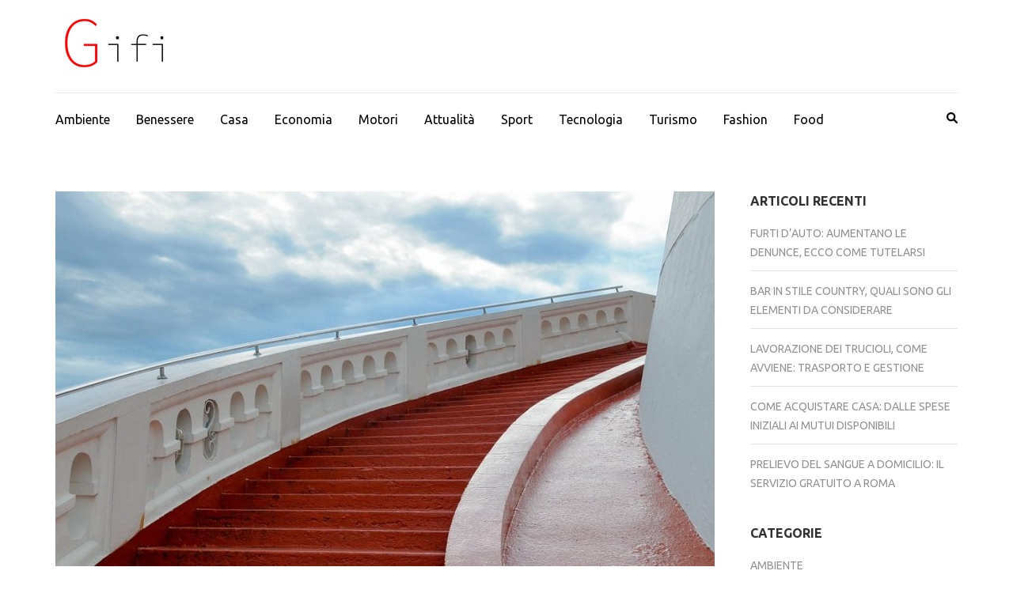

--- FILE ---
content_type: text/html; charset=UTF-8
request_url: https://www.gifi-fv.it/come-e-fatto-un-carrello-saliscale-lalleato-immancabile-per-trasportare-carichi-in-salita/
body_size: 42540
content:
    <!DOCTYPE html>
    <html lang="it-IT">
    
<head itemscope itemtype="https://schema.org/WebSite">

    <meta charset="UTF-8">
    <meta name="viewport" content="width=device-width, initial-scale=1">
    <link rel="profile" href="http://gmpg.org/xfn/11">
    <link rel="pingback" href="https://www.gifi-fv.it/xmlrpc.php">
    <title>Come è fatto un carrello saliscale, l’alleato immancabile per trasportare carichi in salita &#8211; Gifi-fv News</title>
<meta name='robots' content='max-image-preview:large' />
<link rel='dns-prefetch' href='//fonts.googleapis.com' />
<link rel="alternate" type="application/rss+xml" title="Gifi-fv News &raquo; Feed" href="https://www.gifi-fv.it/feed/" />
<script type="text/javascript">
/* <![CDATA[ */
window._wpemojiSettings = {"baseUrl":"https:\/\/s.w.org\/images\/core\/emoji\/14.0.0\/72x72\/","ext":".png","svgUrl":"https:\/\/s.w.org\/images\/core\/emoji\/14.0.0\/svg\/","svgExt":".svg","source":{"concatemoji":"https:\/\/www.gifi-fv.it\/wp-includes\/js\/wp-emoji-release.min.js?ver=6.4.7"}};
/*! This file is auto-generated */
!function(i,n){var o,s,e;function c(e){try{var t={supportTests:e,timestamp:(new Date).valueOf()};sessionStorage.setItem(o,JSON.stringify(t))}catch(e){}}function p(e,t,n){e.clearRect(0,0,e.canvas.width,e.canvas.height),e.fillText(t,0,0);var t=new Uint32Array(e.getImageData(0,0,e.canvas.width,e.canvas.height).data),r=(e.clearRect(0,0,e.canvas.width,e.canvas.height),e.fillText(n,0,0),new Uint32Array(e.getImageData(0,0,e.canvas.width,e.canvas.height).data));return t.every(function(e,t){return e===r[t]})}function u(e,t,n){switch(t){case"flag":return n(e,"\ud83c\udff3\ufe0f\u200d\u26a7\ufe0f","\ud83c\udff3\ufe0f\u200b\u26a7\ufe0f")?!1:!n(e,"\ud83c\uddfa\ud83c\uddf3","\ud83c\uddfa\u200b\ud83c\uddf3")&&!n(e,"\ud83c\udff4\udb40\udc67\udb40\udc62\udb40\udc65\udb40\udc6e\udb40\udc67\udb40\udc7f","\ud83c\udff4\u200b\udb40\udc67\u200b\udb40\udc62\u200b\udb40\udc65\u200b\udb40\udc6e\u200b\udb40\udc67\u200b\udb40\udc7f");case"emoji":return!n(e,"\ud83e\udef1\ud83c\udffb\u200d\ud83e\udef2\ud83c\udfff","\ud83e\udef1\ud83c\udffb\u200b\ud83e\udef2\ud83c\udfff")}return!1}function f(e,t,n){var r="undefined"!=typeof WorkerGlobalScope&&self instanceof WorkerGlobalScope?new OffscreenCanvas(300,150):i.createElement("canvas"),a=r.getContext("2d",{willReadFrequently:!0}),o=(a.textBaseline="top",a.font="600 32px Arial",{});return e.forEach(function(e){o[e]=t(a,e,n)}),o}function t(e){var t=i.createElement("script");t.src=e,t.defer=!0,i.head.appendChild(t)}"undefined"!=typeof Promise&&(o="wpEmojiSettingsSupports",s=["flag","emoji"],n.supports={everything:!0,everythingExceptFlag:!0},e=new Promise(function(e){i.addEventListener("DOMContentLoaded",e,{once:!0})}),new Promise(function(t){var n=function(){try{var e=JSON.parse(sessionStorage.getItem(o));if("object"==typeof e&&"number"==typeof e.timestamp&&(new Date).valueOf()<e.timestamp+604800&&"object"==typeof e.supportTests)return e.supportTests}catch(e){}return null}();if(!n){if("undefined"!=typeof Worker&&"undefined"!=typeof OffscreenCanvas&&"undefined"!=typeof URL&&URL.createObjectURL&&"undefined"!=typeof Blob)try{var e="postMessage("+f.toString()+"("+[JSON.stringify(s),u.toString(),p.toString()].join(",")+"));",r=new Blob([e],{type:"text/javascript"}),a=new Worker(URL.createObjectURL(r),{name:"wpTestEmojiSupports"});return void(a.onmessage=function(e){c(n=e.data),a.terminate(),t(n)})}catch(e){}c(n=f(s,u,p))}t(n)}).then(function(e){for(var t in e)n.supports[t]=e[t],n.supports.everything=n.supports.everything&&n.supports[t],"flag"!==t&&(n.supports.everythingExceptFlag=n.supports.everythingExceptFlag&&n.supports[t]);n.supports.everythingExceptFlag=n.supports.everythingExceptFlag&&!n.supports.flag,n.DOMReady=!1,n.readyCallback=function(){n.DOMReady=!0}}).then(function(){return e}).then(function(){var e;n.supports.everything||(n.readyCallback(),(e=n.source||{}).concatemoji?t(e.concatemoji):e.wpemoji&&e.twemoji&&(t(e.twemoji),t(e.wpemoji)))}))}((window,document),window._wpemojiSettings);
/* ]]> */
</script>
<style id='wp-emoji-styles-inline-css' type='text/css'>

	img.wp-smiley, img.emoji {
		display: inline !important;
		border: none !important;
		box-shadow: none !important;
		height: 1em !important;
		width: 1em !important;
		margin: 0 0.07em !important;
		vertical-align: -0.1em !important;
		background: none !important;
		padding: 0 !important;
	}
</style>
<link rel='stylesheet' id='wp-block-library-css' href='https://www.gifi-fv.it/wp-includes/css/dist/block-library/style.min.css?ver=6.4.7' type='text/css' media='all' />
<style id='classic-theme-styles-inline-css' type='text/css'>
/*! This file is auto-generated */
.wp-block-button__link{color:#fff;background-color:#32373c;border-radius:9999px;box-shadow:none;text-decoration:none;padding:calc(.667em + 2px) calc(1.333em + 2px);font-size:1.125em}.wp-block-file__button{background:#32373c;color:#fff;text-decoration:none}
</style>
<style id='global-styles-inline-css' type='text/css'>
body{--wp--preset--color--black: #000000;--wp--preset--color--cyan-bluish-gray: #abb8c3;--wp--preset--color--white: #ffffff;--wp--preset--color--pale-pink: #f78da7;--wp--preset--color--vivid-red: #cf2e2e;--wp--preset--color--luminous-vivid-orange: #ff6900;--wp--preset--color--luminous-vivid-amber: #fcb900;--wp--preset--color--light-green-cyan: #7bdcb5;--wp--preset--color--vivid-green-cyan: #00d084;--wp--preset--color--pale-cyan-blue: #8ed1fc;--wp--preset--color--vivid-cyan-blue: #0693e3;--wp--preset--color--vivid-purple: #9b51e0;--wp--preset--gradient--vivid-cyan-blue-to-vivid-purple: linear-gradient(135deg,rgba(6,147,227,1) 0%,rgb(155,81,224) 100%);--wp--preset--gradient--light-green-cyan-to-vivid-green-cyan: linear-gradient(135deg,rgb(122,220,180) 0%,rgb(0,208,130) 100%);--wp--preset--gradient--luminous-vivid-amber-to-luminous-vivid-orange: linear-gradient(135deg,rgba(252,185,0,1) 0%,rgba(255,105,0,1) 100%);--wp--preset--gradient--luminous-vivid-orange-to-vivid-red: linear-gradient(135deg,rgba(255,105,0,1) 0%,rgb(207,46,46) 100%);--wp--preset--gradient--very-light-gray-to-cyan-bluish-gray: linear-gradient(135deg,rgb(238,238,238) 0%,rgb(169,184,195) 100%);--wp--preset--gradient--cool-to-warm-spectrum: linear-gradient(135deg,rgb(74,234,220) 0%,rgb(151,120,209) 20%,rgb(207,42,186) 40%,rgb(238,44,130) 60%,rgb(251,105,98) 80%,rgb(254,248,76) 100%);--wp--preset--gradient--blush-light-purple: linear-gradient(135deg,rgb(255,206,236) 0%,rgb(152,150,240) 100%);--wp--preset--gradient--blush-bordeaux: linear-gradient(135deg,rgb(254,205,165) 0%,rgb(254,45,45) 50%,rgb(107,0,62) 100%);--wp--preset--gradient--luminous-dusk: linear-gradient(135deg,rgb(255,203,112) 0%,rgb(199,81,192) 50%,rgb(65,88,208) 100%);--wp--preset--gradient--pale-ocean: linear-gradient(135deg,rgb(255,245,203) 0%,rgb(182,227,212) 50%,rgb(51,167,181) 100%);--wp--preset--gradient--electric-grass: linear-gradient(135deg,rgb(202,248,128) 0%,rgb(113,206,126) 100%);--wp--preset--gradient--midnight: linear-gradient(135deg,rgb(2,3,129) 0%,rgb(40,116,252) 100%);--wp--preset--font-size--small: 13px;--wp--preset--font-size--medium: 20px;--wp--preset--font-size--large: 36px;--wp--preset--font-size--x-large: 42px;--wp--preset--spacing--20: 0.44rem;--wp--preset--spacing--30: 0.67rem;--wp--preset--spacing--40: 1rem;--wp--preset--spacing--50: 1.5rem;--wp--preset--spacing--60: 2.25rem;--wp--preset--spacing--70: 3.38rem;--wp--preset--spacing--80: 5.06rem;--wp--preset--shadow--natural: 6px 6px 9px rgba(0, 0, 0, 0.2);--wp--preset--shadow--deep: 12px 12px 50px rgba(0, 0, 0, 0.4);--wp--preset--shadow--sharp: 6px 6px 0px rgba(0, 0, 0, 0.2);--wp--preset--shadow--outlined: 6px 6px 0px -3px rgba(255, 255, 255, 1), 6px 6px rgba(0, 0, 0, 1);--wp--preset--shadow--crisp: 6px 6px 0px rgba(0, 0, 0, 1);}:where(.is-layout-flex){gap: 0.5em;}:where(.is-layout-grid){gap: 0.5em;}body .is-layout-flow > .alignleft{float: left;margin-inline-start: 0;margin-inline-end: 2em;}body .is-layout-flow > .alignright{float: right;margin-inline-start: 2em;margin-inline-end: 0;}body .is-layout-flow > .aligncenter{margin-left: auto !important;margin-right: auto !important;}body .is-layout-constrained > .alignleft{float: left;margin-inline-start: 0;margin-inline-end: 2em;}body .is-layout-constrained > .alignright{float: right;margin-inline-start: 2em;margin-inline-end: 0;}body .is-layout-constrained > .aligncenter{margin-left: auto !important;margin-right: auto !important;}body .is-layout-constrained > :where(:not(.alignleft):not(.alignright):not(.alignfull)){max-width: var(--wp--style--global--content-size);margin-left: auto !important;margin-right: auto !important;}body .is-layout-constrained > .alignwide{max-width: var(--wp--style--global--wide-size);}body .is-layout-flex{display: flex;}body .is-layout-flex{flex-wrap: wrap;align-items: center;}body .is-layout-flex > *{margin: 0;}body .is-layout-grid{display: grid;}body .is-layout-grid > *{margin: 0;}:where(.wp-block-columns.is-layout-flex){gap: 2em;}:where(.wp-block-columns.is-layout-grid){gap: 2em;}:where(.wp-block-post-template.is-layout-flex){gap: 1.25em;}:where(.wp-block-post-template.is-layout-grid){gap: 1.25em;}.has-black-color{color: var(--wp--preset--color--black) !important;}.has-cyan-bluish-gray-color{color: var(--wp--preset--color--cyan-bluish-gray) !important;}.has-white-color{color: var(--wp--preset--color--white) !important;}.has-pale-pink-color{color: var(--wp--preset--color--pale-pink) !important;}.has-vivid-red-color{color: var(--wp--preset--color--vivid-red) !important;}.has-luminous-vivid-orange-color{color: var(--wp--preset--color--luminous-vivid-orange) !important;}.has-luminous-vivid-amber-color{color: var(--wp--preset--color--luminous-vivid-amber) !important;}.has-light-green-cyan-color{color: var(--wp--preset--color--light-green-cyan) !important;}.has-vivid-green-cyan-color{color: var(--wp--preset--color--vivid-green-cyan) !important;}.has-pale-cyan-blue-color{color: var(--wp--preset--color--pale-cyan-blue) !important;}.has-vivid-cyan-blue-color{color: var(--wp--preset--color--vivid-cyan-blue) !important;}.has-vivid-purple-color{color: var(--wp--preset--color--vivid-purple) !important;}.has-black-background-color{background-color: var(--wp--preset--color--black) !important;}.has-cyan-bluish-gray-background-color{background-color: var(--wp--preset--color--cyan-bluish-gray) !important;}.has-white-background-color{background-color: var(--wp--preset--color--white) !important;}.has-pale-pink-background-color{background-color: var(--wp--preset--color--pale-pink) !important;}.has-vivid-red-background-color{background-color: var(--wp--preset--color--vivid-red) !important;}.has-luminous-vivid-orange-background-color{background-color: var(--wp--preset--color--luminous-vivid-orange) !important;}.has-luminous-vivid-amber-background-color{background-color: var(--wp--preset--color--luminous-vivid-amber) !important;}.has-light-green-cyan-background-color{background-color: var(--wp--preset--color--light-green-cyan) !important;}.has-vivid-green-cyan-background-color{background-color: var(--wp--preset--color--vivid-green-cyan) !important;}.has-pale-cyan-blue-background-color{background-color: var(--wp--preset--color--pale-cyan-blue) !important;}.has-vivid-cyan-blue-background-color{background-color: var(--wp--preset--color--vivid-cyan-blue) !important;}.has-vivid-purple-background-color{background-color: var(--wp--preset--color--vivid-purple) !important;}.has-black-border-color{border-color: var(--wp--preset--color--black) !important;}.has-cyan-bluish-gray-border-color{border-color: var(--wp--preset--color--cyan-bluish-gray) !important;}.has-white-border-color{border-color: var(--wp--preset--color--white) !important;}.has-pale-pink-border-color{border-color: var(--wp--preset--color--pale-pink) !important;}.has-vivid-red-border-color{border-color: var(--wp--preset--color--vivid-red) !important;}.has-luminous-vivid-orange-border-color{border-color: var(--wp--preset--color--luminous-vivid-orange) !important;}.has-luminous-vivid-amber-border-color{border-color: var(--wp--preset--color--luminous-vivid-amber) !important;}.has-light-green-cyan-border-color{border-color: var(--wp--preset--color--light-green-cyan) !important;}.has-vivid-green-cyan-border-color{border-color: var(--wp--preset--color--vivid-green-cyan) !important;}.has-pale-cyan-blue-border-color{border-color: var(--wp--preset--color--pale-cyan-blue) !important;}.has-vivid-cyan-blue-border-color{border-color: var(--wp--preset--color--vivid-cyan-blue) !important;}.has-vivid-purple-border-color{border-color: var(--wp--preset--color--vivid-purple) !important;}.has-vivid-cyan-blue-to-vivid-purple-gradient-background{background: var(--wp--preset--gradient--vivid-cyan-blue-to-vivid-purple) !important;}.has-light-green-cyan-to-vivid-green-cyan-gradient-background{background: var(--wp--preset--gradient--light-green-cyan-to-vivid-green-cyan) !important;}.has-luminous-vivid-amber-to-luminous-vivid-orange-gradient-background{background: var(--wp--preset--gradient--luminous-vivid-amber-to-luminous-vivid-orange) !important;}.has-luminous-vivid-orange-to-vivid-red-gradient-background{background: var(--wp--preset--gradient--luminous-vivid-orange-to-vivid-red) !important;}.has-very-light-gray-to-cyan-bluish-gray-gradient-background{background: var(--wp--preset--gradient--very-light-gray-to-cyan-bluish-gray) !important;}.has-cool-to-warm-spectrum-gradient-background{background: var(--wp--preset--gradient--cool-to-warm-spectrum) !important;}.has-blush-light-purple-gradient-background{background: var(--wp--preset--gradient--blush-light-purple) !important;}.has-blush-bordeaux-gradient-background{background: var(--wp--preset--gradient--blush-bordeaux) !important;}.has-luminous-dusk-gradient-background{background: var(--wp--preset--gradient--luminous-dusk) !important;}.has-pale-ocean-gradient-background{background: var(--wp--preset--gradient--pale-ocean) !important;}.has-electric-grass-gradient-background{background: var(--wp--preset--gradient--electric-grass) !important;}.has-midnight-gradient-background{background: var(--wp--preset--gradient--midnight) !important;}.has-small-font-size{font-size: var(--wp--preset--font-size--small) !important;}.has-medium-font-size{font-size: var(--wp--preset--font-size--medium) !important;}.has-large-font-size{font-size: var(--wp--preset--font-size--large) !important;}.has-x-large-font-size{font-size: var(--wp--preset--font-size--x-large) !important;}
.wp-block-navigation a:where(:not(.wp-element-button)){color: inherit;}
:where(.wp-block-post-template.is-layout-flex){gap: 1.25em;}:where(.wp-block-post-template.is-layout-grid){gap: 1.25em;}
:where(.wp-block-columns.is-layout-flex){gap: 2em;}:where(.wp-block-columns.is-layout-grid){gap: 2em;}
.wp-block-pullquote{font-size: 1.5em;line-height: 1.6;}
</style>
<link rel='stylesheet' id='metro-magazine-google-fonts-css' href='https://fonts.googleapis.com/css?family=Ubuntu%3A300%2C400%2C400i%2C700%7CPlayfair+Display&#038;ver=6.4.7#038;display=fallback' type='text/css' media='all' />
<link rel='stylesheet' id='metro-magazine-style-css' href='https://www.gifi-fv.it/wp-content/themes/metro-magazine/style.css?ver=6.4.7' type='text/css' media='all' />
<script type="text/javascript" src="https://www.gifi-fv.it/wp-includes/js/jquery/jquery.min.js?ver=3.7.1" id="jquery-core-js"></script>
<script type="text/javascript" src="https://www.gifi-fv.it/wp-includes/js/jquery/jquery-migrate.min.js?ver=3.4.1" id="jquery-migrate-js"></script>
<script type="text/javascript" src="https://www.gifi-fv.it/wp-content/themes/metro-magazine/js/v4-shims.min.js?ver=6.1.1" id="v4-shims-js"></script>
<link rel="https://api.w.org/" href="https://www.gifi-fv.it/wp-json/" /><link rel="alternate" type="application/json" href="https://www.gifi-fv.it/wp-json/wp/v2/posts/798" /><link rel="EditURI" type="application/rsd+xml" title="RSD" href="https://www.gifi-fv.it/xmlrpc.php?rsd" />
<meta name="generator" content="WordPress 6.4.7" />
<link rel="canonical" href="https://www.gifi-fv.it/come-e-fatto-un-carrello-saliscale-lalleato-immancabile-per-trasportare-carichi-in-salita/" />
<link rel='shortlink' href='https://www.gifi-fv.it/?p=798' />
		<!-- Custom Logo: hide header text -->
		<style id="custom-logo-css" type="text/css">
			.site-title, .site-description {
				position: absolute;
				clip: rect(1px, 1px, 1px, 1px);
			}
		</style>
		<link rel="alternate" type="application/json+oembed" href="https://www.gifi-fv.it/wp-json/oembed/1.0/embed?url=https%3A%2F%2Fwww.gifi-fv.it%2Fcome-e-fatto-un-carrello-saliscale-lalleato-immancabile-per-trasportare-carichi-in-salita%2F" />
<link rel="alternate" type="text/xml+oembed" href="https://www.gifi-fv.it/wp-json/oembed/1.0/embed?url=https%3A%2F%2Fwww.gifi-fv.it%2Fcome-e-fatto-un-carrello-saliscale-lalleato-immancabile-per-trasportare-carichi-in-salita%2F&#038;format=xml" />
<link rel="icon" href="https://www.gifi-fv.it/wp-content/uploads/2018/03/favico.png" sizes="32x32" />
<link rel="icon" href="https://www.gifi-fv.it/wp-content/uploads/2018/03/favico.png" sizes="192x192" />
<link rel="apple-touch-icon" href="https://www.gifi-fv.it/wp-content/uploads/2018/03/favico.png" />
<meta name="msapplication-TileImage" content="https://www.gifi-fv.it/wp-content/uploads/2018/03/favico.png" />
<style type='text/css' media='all'>    
    a {
        color: #386FA7;
    }
    
    a:hover,
    a:focus,
    .section-two .post .entry-header .entry-meta a:hover,
    .section-two .post .entry-header .entry-meta a:focus,
    .section-two .post .entry-header .entry-title a:hover,
    .section-two .post .entry-header .entry-title a:focus,
    .section-three .post .entry-header .entry-meta a:hover,
    .section-three .post .entry-header .entry-meta a:focus,
    .section-three .post .entry-header .entry-title a:hover,
    .section-three .post .entry-header .entry-title a:focus,
    .section-four .post .entry-header .entry-meta a:hover,
    .section-four .post .entry-header .entry-meta a:focus,
    .section-four .post .entry-header .entry-title a:hover,
    .section-four .post .entry-header .entry-title a:focus,
    .section-five .post .entry-meta a:hover,
    .section-five .post .entry-meta a:focus,
    .section-five .post .entry-title a:hover,
    .section-five .post .entry-title a:focus,
    .section-five .post .btn-detail a:hover,
    .section-five .post .btn-detail a:focus,
    #primary .post .entry-meta a:hover,
    #primary .post .entry-meta a:focus,
    #primary .post .entry-header .entry-title a:hover,
    #primary .post .entry-header .entry-title a:focus,
    #primary .post .entry-footer .btn-readmore:hover,
    #primary .post .entry-footer .btn-readmore:focus,
    .widget ul li a:hover,
    .widget ul li a:focus,
    .mobile-main-navigation ul li a:hover,
    .mobile-main-navigation ul li a:focus,
    .mobile-main-navigation ul li:hover > a,
    .mobile-main-navigation ul li:focus > a,
    .mobile-main-navigation ul .current-menu-item > a,
    .mobile-main-navigation ul .current-menu-ancestor > a,
    .mobile-main-navigation ul .current_page_item > a,
    .mobile-main-navigation ul .current_page_ancestor > a,
    .mobile-secondary-menu ul li a:hover,
    .mobile-secondary-menu ul li a:focus,
    .mobile-secondary-menu ul li:hover > a,
    .mobile-secondary-menu ul li:focus > a,
    .mobile-secondary-menu ul .current-menu-item > a,
    .mobile-secondary-menu ul .current-menu-ancestor > a,
    .mobile-secondary-menu ul .current_page_item > a,
    .mobile-secondary-menu ul .current_page_ancestor > a{
        color: #386FA7;    
    }

    .mobile-menu .social-networks li a:hover,
    .mobile-menu .social-networks li a:focus{
        border-color: #386FA7;
        background: #386FA7;
    }
    
    .main-navigation .current_page_item > a,
    .main-navigation .current-menu-item > a,
    .main-navigation .current_page_ancestor > a,
    .main-navigation .current-menu-ancestor > a,
    .main-navigation li:hover > a,
    .main-navigation li.focus > a,
    .main-navigation ul li a:hover,
    .main-navigation ul li a:focus{
        border-top-color: #386FA7;
        color: #386FA7;
    }
    
    .main-navigation ul ul :hover > a,
    .main-navigation ul ul .focus > a {
    	background: #386FA7;
    	color: #fff;
    }
    
    .all-post .post .entry-title a:hover,
    .all-post .post .entry-title a:focus{
        color: #386FA7;
    }
    
    
    .section-two .header .header-title a:hover,
    .section-two .header .header-title a:focus,
    .section-three .header .header-title a:hover,
    .section-three .header .header-title a:focus,
    .videos .header .header-title a:hover,
    .videos .header .header-title a:focus{
        text-decoration: none;
        color: #386FA7;
    }
    
    .section-five .btn-holder a:before{
        border-color: #386FA7;
        background: #386FA7;
    }
    
    .pagination .current,
    .pagination a:hover,
    .pagination a:focus,
    .widget.widget_calendar caption{
        background: #386FA7;
    }
    
    #secondary .widget.widget_rss ul li a,
    #secondary .widget.widget_text ul li a{
        color: #386FA7;
    }
    
    .widget.widget_tag_cloud a:hover,
    .widget.widget_tag_cloud a:focus{
        background: #386FA7;
    }

    .site-header .header-t,
    .secondary-menu ul ul, .ticker-swipe{
        background: #386FA7;
    }

    .comments-area .comment-body .reply a:hover,
    .comments-area .comment-body .reply a:focus{
        background: #386FA7;
        border-color: #386FA7;
    }

    button,
    input[type="button"],
    input[type="reset"],
    input[type="submit"]{
        border-color: #386FA7;
        color: #386FA7;
    }

    button:hover,
    input[type="button"]:hover,
    input[type="reset"]:hover,
    input[type="submit"]:hover,
    button:focus,
    input[type="button"]:focus,
    input[type="reset"]:focus,
    input[type="submit"]:focus{
        background: #386FA7;
        border-color: #386FA7;
    }

    .widget.widget_calendar table tbody td a{
        background: #386FA7;
    }

    .search #primary .post .entry-header .entry-link,
    .search #primary .page .entry-header .entry-link{
        color: #386FA7;
    }

    .error404 .error-holder h1{
        color: #386FA7;
    }
    
    
    </style></head>

<body class="post-template-default single single-post postid-798 single-format-standard wp-custom-logo group-blog" itemscope itemtype="https://schema.org/WebPage">
        <div id="page" class="site">
            <a class="skip-link screen-reader-text" href="#acc-content">Passa al contenuto (premi invio)</a>
        <div class="mobile-header" id="mobilemasthead" role="banner">
        <div class="container">
            <div class="site-branding">
                <a href="https://www.gifi-fv.it/" class="custom-logo-link" rel="home"><img width="150" height="71" src="https://www.gifi-fv.it/wp-content/uploads/2018/01/logo-full.png" class="custom-logo" alt="Gifi-fv News" decoding="async" /></a>                <div class="text-logo">
                    <p class="site-title" itemprop="name">
                        <a href="https://www.gifi-fv.it/" rel="home" itemprop="url">Gifi-fv News</a>
                    </p>
                                    </div>  
            </div><!-- .site-branding -->

            <button class="menu-opener" data-toggle-target=".main-menu-modal" data-toggle-body-class="showing-main-menu-modal" aria-expanded="false" data-set-focus=".close-main-nav-toggle">
                <span></span>
                <span></span>
                <span></span>
            </button>

            
        </div> <!-- container -->

        <div class="mobile-menu">
            <nav id="mobile-site-navigation" class="mobile-main-navigation">            
                <div class="primary-menu-list main-menu-modal cover-modal" data-modal-target-string=".main-menu-modal">
                    <button class="close close-main-nav-toggle" data-toggle-target=".main-menu-modal" data-toggle-body-class="showing-main-menu-modal" aria-expanded="false" data-set-focus=".main-menu-modal"></button>
                    <form role="search" method="get" class="search-form" action="https://www.gifi-fv.it/">
				<label>
					<span class="screen-reader-text">Ricerca per:</span>
					<input type="search" class="search-field" placeholder="Cerca &hellip;" value="" name="s" />
				</label>
				<input type="submit" class="search-submit" value="Cerca" />
			</form>           
                    <div class="mobile-menu-title" aria-label="Dispositivi mobili">
                    <div class="menu-top-container"><ul id="mobile-primary-menu" class="nav-menu main-menu-modal"><li id="menu-item-166" class="menu-item menu-item-type-taxonomy menu-item-object-category menu-item-166"><a href="https://www.gifi-fv.it/category/ambiente/">Ambiente</a></li>
<li id="menu-item-167" class="menu-item menu-item-type-taxonomy menu-item-object-category menu-item-167"><a href="https://www.gifi-fv.it/category/benessere/">Benessere</a></li>
<li id="menu-item-168" class="menu-item menu-item-type-taxonomy menu-item-object-category menu-item-168"><a href="https://www.gifi-fv.it/category/casa/">Casa</a></li>
<li id="menu-item-169" class="menu-item menu-item-type-taxonomy menu-item-object-category menu-item-169"><a href="https://www.gifi-fv.it/category/economia/">Economia</a></li>
<li id="menu-item-170" class="menu-item menu-item-type-taxonomy menu-item-object-category menu-item-170"><a href="https://www.gifi-fv.it/category/motori/">Motori</a></li>
<li id="menu-item-171" class="menu-item menu-item-type-taxonomy menu-item-object-category current-post-ancestor current-menu-parent current-post-parent menu-item-171"><a href="https://www.gifi-fv.it/category/attualita/">Attualità</a></li>
<li id="menu-item-172" class="menu-item menu-item-type-taxonomy menu-item-object-category menu-item-172"><a href="https://www.gifi-fv.it/category/sport/">Sport</a></li>
<li id="menu-item-173" class="menu-item menu-item-type-taxonomy menu-item-object-category menu-item-173"><a href="https://www.gifi-fv.it/category/tecnologia/">Tecnologia</a></li>
<li id="menu-item-174" class="menu-item menu-item-type-taxonomy menu-item-object-category menu-item-174"><a href="https://www.gifi-fv.it/category/turismo/">Turismo</a></li>
<li id="menu-item-667" class="menu-item menu-item-type-taxonomy menu-item-object-category menu-item-667"><a href="https://www.gifi-fv.it/category/fashion/">Fashion</a></li>
<li id="menu-item-668" class="menu-item menu-item-type-taxonomy menu-item-object-category menu-item-668"><a href="https://www.gifi-fv.it/category/food/">Food</a></li>
</ul></div>                </div>

                            </nav><!-- #mobile-site-navigation -->
        </div> <!-- mobile-menu -->
    </div> <!-- mobile-header -->
        <header id="masthead" class="site-header" role="banner" itemscope itemtype="https://schema.org/WPHeader">
        <!-- header-bottom -->
        <div class="header-b">
            <div class="container">
            <!-- logo of the site -->
                <div class="site-branding" itemscope itemtype="https://schema.org/Organization">
                    <a href="https://www.gifi-fv.it/" class="custom-logo-link" rel="home"><img width="150" height="71" src="https://www.gifi-fv.it/wp-content/uploads/2018/01/logo-full.png" class="custom-logo" alt="Gifi-fv News" decoding="async" /></a>                        <div class="text-logo">
                                                            <p class="site-title" itemprop="name"><a href="https://www.gifi-fv.it/" rel="home" itemprop="url">Gifi-fv News</a></p>
                                                    </div>  
                </div><!-- .site-branding -->
                          </div>
        
    <div class="nav-holder">
        <div class="container">
            <div class="nav-content">
                <!-- main-navigation of the site -->
                                    <nav id="site-navigation" class="main-navigation" >
                        <div class="menu-top-container"><ul id="primary-menu" class="menu"><li class="menu-item menu-item-type-taxonomy menu-item-object-category menu-item-166"><a href="https://www.gifi-fv.it/category/ambiente/">Ambiente</a></li>
<li class="menu-item menu-item-type-taxonomy menu-item-object-category menu-item-167"><a href="https://www.gifi-fv.it/category/benessere/">Benessere</a></li>
<li class="menu-item menu-item-type-taxonomy menu-item-object-category menu-item-168"><a href="https://www.gifi-fv.it/category/casa/">Casa</a></li>
<li class="menu-item menu-item-type-taxonomy menu-item-object-category menu-item-169"><a href="https://www.gifi-fv.it/category/economia/">Economia</a></li>
<li class="menu-item menu-item-type-taxonomy menu-item-object-category menu-item-170"><a href="https://www.gifi-fv.it/category/motori/">Motori</a></li>
<li class="menu-item menu-item-type-taxonomy menu-item-object-category current-post-ancestor current-menu-parent current-post-parent menu-item-171"><a href="https://www.gifi-fv.it/category/attualita/">Attualità</a></li>
<li class="menu-item menu-item-type-taxonomy menu-item-object-category menu-item-172"><a href="https://www.gifi-fv.it/category/sport/">Sport</a></li>
<li class="menu-item menu-item-type-taxonomy menu-item-object-category menu-item-173"><a href="https://www.gifi-fv.it/category/tecnologia/">Tecnologia</a></li>
<li class="menu-item menu-item-type-taxonomy menu-item-object-category menu-item-174"><a href="https://www.gifi-fv.it/category/turismo/">Turismo</a></li>
<li class="menu-item menu-item-type-taxonomy menu-item-object-category menu-item-667"><a href="https://www.gifi-fv.it/category/fashion/">Fashion</a></li>
<li class="menu-item menu-item-type-taxonomy menu-item-object-category menu-item-668"><a href="https://www.gifi-fv.it/category/food/">Food</a></li>
</ul></div>                    </nav><!-- #site-navigation -->
                
                <div class="search-content">
                    <a class="btn-search" id="myBtn" href="javascript:void(0);" data-toggle-target=".header-search-modal" data-toggle-body-class="showing-search-modal" aria-expanded="false" data-set-focus=".header-search-modal .search-field"><span class="fa fa-search"></span></a>
                        <div id="formModal" class="modal modal-content header-search-modal cover-modal" data-modal-target-string=".header-search-modal">
                            <button type="button" class="close" data-toggle-target=".header-search-modal" data-toggle-body-class="showing-search-modal" aria-expanded="false" data-set-focus=".header-search-modal"></button>
                            <form role="search" method="get" class="search-form" action="https://www.gifi-fv.it/">
				<label>
					<span class="screen-reader-text">Ricerca per:</span>
					<input type="search" class="search-field" placeholder="Cerca &hellip;" value="" name="s" />
				</label>
				<input type="submit" class="search-submit" value="Cerca" />
			</form>                        </div>
                </div>
            </div>
        </div>
    </div>
            </div>
    </header><!-- #masthead -->
    <div id="acc-content"><!-- done for accessibility reasons -->    <div id="content" class="site-content">
        <div class="container">
             <div class="row">
    <div id="primary" class="content-area">
	<main id="main" class="site-main" role="main">

	
<article id="post-798" class="post-798 post type-post status-publish format-standard has-post-thumbnail hentry category-attualita">

    <div class="post-thumbnail"><img width="833" height="474" src="https://www.gifi-fv.it/wp-content/uploads/2020/08/Scale-833x474.jpg" class="attachment-metro-magazine-with-sidebar size-metro-magazine-with-sidebar wp-post-image" alt="" itemprop="image" decoding="async" fetchpriority="high" /></div>    
    <header class="entry-header">
        <h1 class="entry-title">Come è fatto un carrello saliscale, l’alleato immancabile per trasportare carichi in salita</h1>        <div class="entry-meta">
            <span class="byline" itemprop="author" itemscope itemtype="https://schema.org/Person"> di <a class="url fn n" href="https://www.gifi-fv.it/author/grey/">Editore</a></span><span class="posted-on"><a href="https://www.gifi-fv.it/come-e-fatto-un-carrello-saliscale-lalleato-immancabile-per-trasportare-carichi-in-salita/" rel="bookmark"><time class="entry-date published updated" datetime="2020-08-20T15:42:28+01:00">Agosto 20, 2020</time></a></span><span class="category"><a href="https://www.gifi-fv.it/category/attualita/" rel="category tag">Attualità</a></span>        </div><!-- .entry-meta -->
            </header>

    
	<div class="entry-content">
		<p>È una delle soluzioni più semplici per <strong>trasportare carichi pesanti</strong> (elettrodomestici, mobili, macchinari industriali, eccetera) verso i piani alti o lungo scale strette e ripide. <a href="https://saliscale.it/intralogistica/come-e-fatto-un-carrello-saliscale/">Come è fatto un <strong>carrello saliscale</strong></a>, però, e perché è uno di quegli strumenti che non dovrebbe mai mancare nella <em>cassetta degli attrezzi</em> – meglio, sul furgone, consideratene le dimensioni anche a vuoto –  di chi lavora con cantieri, ristrutturazioni, arredamenti d’interno?</p>
<h2>Com’è fatto un carrello saliscale e come sceglierlo in modo che sia adatto alle proprie esigenze</h2>
<p>Semplificando molto, un <strong>carrello elettrico saliscale</strong> è, come suggerisce lo stesso nome, un sistema <strong>dotato di ruote</strong> e <strong>alimentato a motore</strong> che, a seconda della struttura e delle dimensioni, può essere utilizzato per sollevare e trasportare carichi più o meno ingombranti. Basta questo a capire che sono principalmente la <strong>potenza del motore</strong> da un lato e, dall’altro, <strong>conformazione e posizione delle ruote</strong> a determinare cosa può essere caricato su un carrello saliscale: con un motore mediamente potente si possono trasportare, infatti, anche in pendenza, fino a 450 chili e se il carrello saliscale ha <strong>ruote con sistema a snodi</strong> può essere utilizzato efficacemente anche su scale strette e ripide. Tante altre caratteristiche, però, determinano come funziona un carrello saliscale e, soprattutto, quanto è performante e adatto alle proprie esigenze: ci sono infatti carrelli elettrici dotati di <strong>telaio basculante</strong>, per esempio, molto utili per trasportare infissi o porte dal momento che riescono a sollevare e mantenere sollevato il carico a qualche centimetro da terra e carrelli saliscala <strong>con doppia o tripla impugnatura</strong> che risultano più versatili e adatti a trasportare anche i carichi più ingombranti come i macchinari industriali o, ancora, carrelli saliscale <strong>con pedane intercambiabili</strong> che permettono di fissare meglio il carico durante il trasporto.</p>
<p>Nel valutare com’è fatto un carrello saliscale, del resto, il fattore<strong> sicurezza</strong> è tutto tranne che secondario: chi usa un oggetto di questo tipo lo fa perché vuole <strong>scongiurare danni a persone o cose</strong> non così improbabili quando si trasportano a mano e per percorsi impervi, come le scale appunto, dei carichi pesanti. Non è difficile capire, insomma, che perché un carrello elettrico saliscale si riveli davvero utile è fondamentale che sia di <strong>buona qualità</strong>. Come sempre quando si tratta di attrezzi di lavoro, <em>buona qualità</em> significa <strong>materiali ad hoc</strong>, rispetto dei più alti standard previsti in materia, <strong>controlli e garanzie sul prodotto finito</strong>: tutte caratteristiche che è più semplice trovare quando si opta per una casa produttrice, un’azienda di carrelli saliscale con esperienza e ben rinomata nel settore. Il <strong>collaudo</strong> di ogni singolo oggetto, la <strong>garanzia</strong> inclusa nella confezione, il <strong>servizio di assistenza post-vendita</strong> sono premesse con cui le aziende provano a scongiurare qualsiasi problema di sorta con i carrelli saliscale usciti dalle proprie fabbriche. Chi abbia un po’ più di familiarità con la materia, però, potrebbe fare attenzione anche a come questi stessi oggetti sono stati cablati, che protezione è garantita al motore, se le ruote sono davvero anti-graffio e adatte quindi a essere utilizzate su qualsiasi tipo di pavimento, com’è verniciato il carrello perché ne sia assicurata la perfetta durata nel tempo, eccetera.</p>
	</div><!-- .entry-content -->

	<footer class="entry-footer">
			</footer><!-- .entry-footer -->
</article><!-- #post-## -->

	<nav class="navigation post-navigation" aria-label="Articoli">
		<h2 class="screen-reader-text">Navigazione articoli</h2>
		<div class="nav-links"><div class="nav-previous"><a href="https://www.gifi-fv.it/gli-italiani-e-la-crisi-nel-2020-tra-prestiti-e-sospensioni-del-mutuo/" rel="prev">Gli italiani e la crisi nel 2020, tra prestiti e sospensioni del mutuo</a></div><div class="nav-next"><a href="https://www.gifi-fv.it/sirt500-plus-opinioni-ed-effetti-delle-sirtuine-sullinvecchiamento/" rel="next">Sirt500 plus, opinioni ed effetti delle sirtuine sull’invecchiamento</a></div></div>
	</nav>
	</main><!-- #main -->
</div><!-- #primary -->


<aside id="secondary" class="widget-area" role="complementary" itemscope itemtype="https://schema.org/WPSideBar">
	
		<section id="recent-posts-2" class="widget widget_recent_entries">
		<h2 class="widget-title">Articoli recenti</h2>
		<ul>
											<li>
					<a href="https://www.gifi-fv.it/furti-dauto-aumentano-le-denunce-ecco-come-tutelarsi/">Furti d&#8217;auto: aumentano le denunce, ecco come tutelarsi</a>
									</li>
											<li>
					<a href="https://www.gifi-fv.it/bar-in-stile-country-quali-sono-gli-elementi-da-considerare/">Bar in stile country, quali sono gli elementi da considerare</a>
									</li>
											<li>
					<a href="https://www.gifi-fv.it/lavorazione-dei-trucioli-come-avviene-trasporto-e-gestione/">Lavorazione dei trucioli, come avviene: trasporto e gestione</a>
									</li>
											<li>
					<a href="https://www.gifi-fv.it/come-acquistare-casa-dalle-spese-iniziali-ai-mutui-disponibili/">Come acquistare casa: dalle spese iniziali ai mutui disponibili</a>
									</li>
											<li>
					<a href="https://www.gifi-fv.it/prelievo-del-sangue-a-domicilio-il-servizio-gratuito-a-roma/">Prelievo del sangue a domicilio: il servizio gratuito a Roma</a>
									</li>
					</ul>

		</section><section id="categories-2" class="widget widget_categories"><h2 class="widget-title">Categorie</h2>
			<ul>
					<li class="cat-item cat-item-1"><a href="https://www.gifi-fv.it/category/ambiente/">Ambiente</a>
</li>
	<li class="cat-item cat-item-6"><a href="https://www.gifi-fv.it/category/attualita/">Attualità</a>
</li>
	<li class="cat-item cat-item-4"><a href="https://www.gifi-fv.it/category/benessere/">Benessere</a>
</li>
	<li class="cat-item cat-item-2"><a href="https://www.gifi-fv.it/category/casa/">Casa</a>
</li>
	<li class="cat-item cat-item-8"><a href="https://www.gifi-fv.it/category/economia/">Economia</a>
</li>
	<li class="cat-item cat-item-11"><a href="https://www.gifi-fv.it/category/fashion/">Fashion</a>
</li>
	<li class="cat-item cat-item-13"><a href="https://www.gifi-fv.it/category/featured/">Featured</a>
</li>
	<li class="cat-item cat-item-12"><a href="https://www.gifi-fv.it/category/food/">Food</a>
</li>
	<li class="cat-item cat-item-5"><a href="https://www.gifi-fv.it/category/motori/">Motori</a>
</li>
	<li class="cat-item cat-item-9"><a href="https://www.gifi-fv.it/category/sport/">Sport</a>
</li>
	<li class="cat-item cat-item-10"><a href="https://www.gifi-fv.it/category/tecnologia/">Tecnologia</a>
</li>
	<li class="cat-item cat-item-7"><a href="https://www.gifi-fv.it/category/turismo/">Turismo</a>
</li>
			</ul>

			</section><section id="text-2" class="widget widget_text"><h2 class="widget-title">Disclaimer</h2>			<div class="textwidget"><p style="text-align: center;">Questo sito non rappresenta una testata giornalistica e viene aggiornato senza alcuna periodicità. Pertanto, non può essere considerato in alcun modo un prodotto editoriale ai sensi della L. n. 62 del 7.03.2001. Le immagini, salvo errori, non sono coperte da copyright. Siamo comunque disponibili a rimuoverle nel caso fossero coperte da diritto d’autore. Gifi-fv.it non è in alcun modo responsabile per i commenti inseriti negli articoli. Eventuali commenti dei lettori, lesivi dell’immagine o dell’onorabilità di persone terze, non sono da attribuirsi ai gestori o alla redazione.</p>
</div>
		</section></aside><!-- #secondary --></div></div></div><footer id="colophon" class="site-footer" role="contentinfo" itemscope itemtype="https://schema.org/WPFooter"><div class="footer-t"><div class="container"><div class="row"><div class= "col"></div><div class= "col"></div><div class= "col"></div></div></div></div><div class="footer-b"><div class="container"><div class="site-info">©<a rel="nofollow" href="https://www.web4hit.it/" target="_blank">Web4Hit</a> | P.i. 02443420225 | Copyright 2018 | <a href="https://www.gifi-fv.it/informativa-privacy/"> Privacy Policy</a> |<a href="https://www.gifi-fv.it/cookie"> Cookie Policy</a> | <a href="https://www.gifi-fv.it/contatti/">Contatti</a> | Metro Magazine | Sviluppato da <a href="https://rarathemes.com/" rel="nofollow" target="_blank">Rara Theme</a>. Powered by <a href="https://wordpress.org/" target="_blank">WordPress</a>.</div></div></div></footer><div class="overlay"></div>        </div><!-- #acc-content -->
    </div><!-- #page -->
    <script type="text/javascript" src="https://www.gifi-fv.it/wp-content/themes/metro-magazine/js/all.min.js?ver=6.1.1" id="all-js"></script>
<script type="text/javascript" src="https://www.gifi-fv.it/wp-content/themes/metro-magazine/js/modal-accessibility.min.js?ver=1.3.9" id="metro_magazine-modal-accessibility-js"></script>
<script type="text/javascript" src="https://www.gifi-fv.it/wp-content/themes/metro-magazine/js/custom.min.js?ver=1.3.9" id="metro-magazine-custom-js"></script>

</body>
</html>